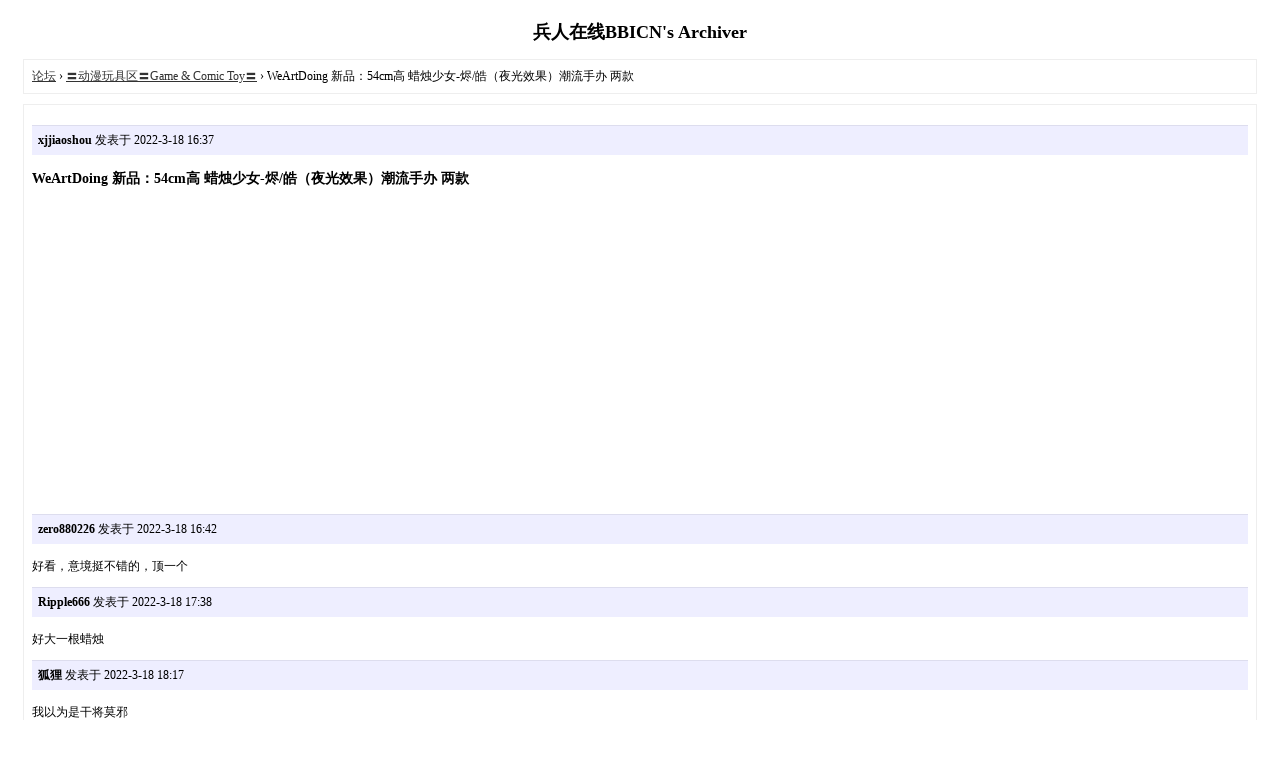

--- FILE ---
content_type: text/html; charset=gbk
request_url: https://bbs.bbicn.com/archiver/?tid-382627.html
body_size: 1782
content:
<!DOCTYPE html PUBLIC "-//W3C//DTD XHTML 1.0 Transitional//EN" "http://www.w3.org/TR/xhtml1/DTD/xhtml1-transitional.dtd">
<html xmlns="http://www.w3.org/1999/xhtml">
<head>
<base href="https://bbs.bbicn.com/archiver/" />
<title>WeArtDoing 新品：54cm高 蜡烛少女-烬/皓（夜光效果）潮流手办  两款兵人在线BBICN -  Powered by Discuz! Archiver</title>
<link href="https://bbs.bbicn.com/forum.php?mod=viewthread&tid=382627" rel="canonical" />
<meta name="keywords" content="WeArtDoing 新品：54cm高 蜡烛少女-烬/皓（夜光效果）潮流手办  两款兵人在线BBICN" />
<meta name="description" content=" WeArtDoing 新品：54cm高 蜡烛少女-烬/皓（夜光效果）潮流手办  两款 ,兵人在线BBICN" />
<meta name="generator" content="Discuz! X3.4" />
<meta name="author" content="Discuz! Team and Comsenz UI Team" />
<meta name="copyright" content="2001-2020, Tencent Cloud." />
<style type="text/css">
	body {font-family: Verdana;FONT-SIZE: 12px;MARGIN: 0;color: #000000;background: #ffffff;}
	img {border:0;}
	li {margin-top: 8px;}
	.page {padding: 4px; border-top: 1px #EEEEEE solid}
	.author {background-color:#EEEEFF; padding: 6px; border-top: 1px #ddddee solid}
	#nav, #content, #end {padding: 8px; border: 1px solid #EEEEEE; clear: both; width: 95%; margin: auto; margin-top: 10px;}
	#header, #footer { margin-top: 20px; }
	#loginform {text-align: center;}
</style>
</head>
<body vlink="#333333" link="#333333">
<center id="header">
<h2>兵人在线BBICN's Archiver </h2>
</center><div id="nav">
	<a href="./">论坛</a> &rsaquo; <a href="?fid-110.html">〓动漫玩具区〓Game & Comic Toy〓</a> &rsaquo; WeArtDoing 新品：54cm高 蜡烛少女-烬/皓（夜光效果）潮流手办  两款</div>

<div id="content">
			<p class="author">
					<strong>xjjiaoshou</strong>
				发表于 2022-3-18 16:37	</p>
			<h3>WeArtDoing 新品：54cm高 蜡烛少女-烬/皓（夜光效果）潮流手办  两款</h3>
		<br />
<br />
<br />
<br />
<br />
<br />
<br />
<br />
<br />
<br />
<br />
<br />
<br />
<br />
<br />
<br />
<br />
<br />
<br />
<br />
				<p class="author">
					<strong>zero880226</strong>
				发表于 2022-3-18 16:42	</p>
			<h3></h3>
		好看，意境挺不错的，顶一个				<p class="author">
					<strong>Ripple666</strong>
				发表于 2022-3-18 17:38	</p>
			<h3></h3>
		好大一根蜡烛				<p class="author">
					<strong>狐狸</strong>
				发表于 2022-3-18 18:17	</p>
			<h3></h3>
		我以为是干将莫邪				<p class="author">
					<strong>yflvjw</strong>
				发表于 2022-3-18 19:16	</p>
			<h3></h3>
		整幻想系列那一挂了				<p class="author">
					<strong>k472267208</strong>
				发表于 2022-3-20 10:43	</p>
			<h3></h3>
		意境不错！赞			<div class="page">
		页: 
<strong>[1]</strong> 
	</div>
</div>

<div id="end">
	查看完整版本:
	<a href="../forum.php?mod=viewthread&tid=382627&page=1" target="_blank"><strong>WeArtDoing 新品：54cm高 蜡烛少女-烬/皓（夜光效果）潮流手办  两款</strong></a>
</div>
<br />
<center>
	<div><a href="https://s.taobao.com/search?q=空灵阁" target="_blank"><img src="https://bbs.bbicn.com/data/attachment/forum/202506/23/221856imz99ggcylq9lqlf.jpg" border="0"></a></div>	<div id="footer">
		Powered by <strong><a target="_blank" href="http://www.discuz.net">Discuz! X3.4 Archiver</a></strong> &nbsp; Copyright &copy 2001-2020, Tencent Cloud.
		<br />
		<br />
	</div>
</center>
</body>
</html>
